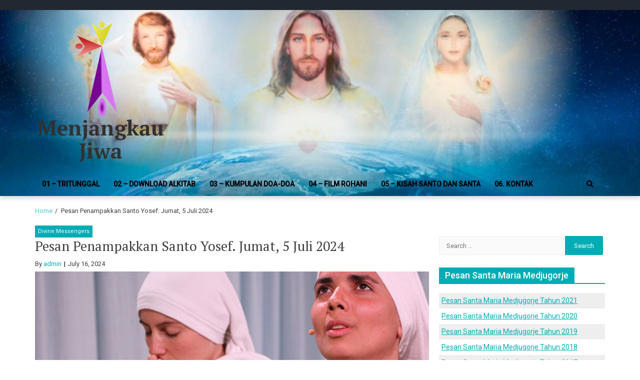

--- FILE ---
content_type: text/html; charset=UTF-8
request_url: https://sahabatbaik.com/?p=1919
body_size: 14050
content:
<!doctype html>
<html lang="en-US">
<head>
	<meta charset="UTF-8">
	<meta name="viewport" content="width=device-width, initial-scale=1">
	<link rel="profile" href="https://gmpg.org/xfn/11">

	<title>Pesan Penampakkan Santo Yosef. Jumat, 5 Juli 2024 &#8211; Menjangkau Jiwa</title>
<style>
#wpadminbar #wp-admin-bar-wsm_free_top_button .ab-icon:before {
	content: "\f239";
	color: #FF9800;
	top: 3px;
}
</style><meta name='robots' content='max-image-preview:large' />
<link rel='dns-prefetch' href='//fonts.googleapis.com' />
<link rel="alternate" type="application/rss+xml" title="Menjangkau Jiwa &raquo; Feed" href="https://sahabatbaik.com/?feed=rss2" />
<link rel="alternate" type="application/rss+xml" title="Menjangkau Jiwa &raquo; Comments Feed" href="https://sahabatbaik.com/?feed=comments-rss2" />
<link rel="alternate" type="application/rss+xml" title="Menjangkau Jiwa &raquo; Pesan Penampakkan Santo Yosef. Jumat, 5 Juli 2024 Comments Feed" href="https://sahabatbaik.com/?feed=rss2&#038;p=1919" />
<link rel="alternate" title="oEmbed (JSON)" type="application/json+oembed" href="https://sahabatbaik.com/index.php?rest_route=%2Foembed%2F1.0%2Fembed&#038;url=https%3A%2F%2Fsahabatbaik.com%2F%3Fp%3D1919" />
<link rel="alternate" title="oEmbed (XML)" type="text/xml+oembed" href="https://sahabatbaik.com/index.php?rest_route=%2Foembed%2F1.0%2Fembed&#038;url=https%3A%2F%2Fsahabatbaik.com%2F%3Fp%3D1919&#038;format=xml" />
<style id='wp-img-auto-sizes-contain-inline-css' type='text/css'>
img:is([sizes=auto i],[sizes^="auto," i]){contain-intrinsic-size:3000px 1500px}
/*# sourceURL=wp-img-auto-sizes-contain-inline-css */
</style>
<style id='wp-emoji-styles-inline-css' type='text/css'>

	img.wp-smiley, img.emoji {
		display: inline !important;
		border: none !important;
		box-shadow: none !important;
		height: 1em !important;
		width: 1em !important;
		margin: 0 0.07em !important;
		vertical-align: -0.1em !important;
		background: none !important;
		padding: 0 !important;
	}
/*# sourceURL=wp-emoji-styles-inline-css */
</style>
<style id='wp-block-library-inline-css' type='text/css'>
:root{--wp-block-synced-color:#7a00df;--wp-block-synced-color--rgb:122,0,223;--wp-bound-block-color:var(--wp-block-synced-color);--wp-editor-canvas-background:#ddd;--wp-admin-theme-color:#007cba;--wp-admin-theme-color--rgb:0,124,186;--wp-admin-theme-color-darker-10:#006ba1;--wp-admin-theme-color-darker-10--rgb:0,107,160.5;--wp-admin-theme-color-darker-20:#005a87;--wp-admin-theme-color-darker-20--rgb:0,90,135;--wp-admin-border-width-focus:2px}@media (min-resolution:192dpi){:root{--wp-admin-border-width-focus:1.5px}}.wp-element-button{cursor:pointer}:root .has-very-light-gray-background-color{background-color:#eee}:root .has-very-dark-gray-background-color{background-color:#313131}:root .has-very-light-gray-color{color:#eee}:root .has-very-dark-gray-color{color:#313131}:root .has-vivid-green-cyan-to-vivid-cyan-blue-gradient-background{background:linear-gradient(135deg,#00d084,#0693e3)}:root .has-purple-crush-gradient-background{background:linear-gradient(135deg,#34e2e4,#4721fb 50%,#ab1dfe)}:root .has-hazy-dawn-gradient-background{background:linear-gradient(135deg,#faaca8,#dad0ec)}:root .has-subdued-olive-gradient-background{background:linear-gradient(135deg,#fafae1,#67a671)}:root .has-atomic-cream-gradient-background{background:linear-gradient(135deg,#fdd79a,#004a59)}:root .has-nightshade-gradient-background{background:linear-gradient(135deg,#330968,#31cdcf)}:root .has-midnight-gradient-background{background:linear-gradient(135deg,#020381,#2874fc)}:root{--wp--preset--font-size--normal:16px;--wp--preset--font-size--huge:42px}.has-regular-font-size{font-size:1em}.has-larger-font-size{font-size:2.625em}.has-normal-font-size{font-size:var(--wp--preset--font-size--normal)}.has-huge-font-size{font-size:var(--wp--preset--font-size--huge)}.has-text-align-center{text-align:center}.has-text-align-left{text-align:left}.has-text-align-right{text-align:right}.has-fit-text{white-space:nowrap!important}#end-resizable-editor-section{display:none}.aligncenter{clear:both}.items-justified-left{justify-content:flex-start}.items-justified-center{justify-content:center}.items-justified-right{justify-content:flex-end}.items-justified-space-between{justify-content:space-between}.screen-reader-text{border:0;clip-path:inset(50%);height:1px;margin:-1px;overflow:hidden;padding:0;position:absolute;width:1px;word-wrap:normal!important}.screen-reader-text:focus{background-color:#ddd;clip-path:none;color:#444;display:block;font-size:1em;height:auto;left:5px;line-height:normal;padding:15px 23px 14px;text-decoration:none;top:5px;width:auto;z-index:100000}html :where(.has-border-color){border-style:solid}html :where([style*=border-top-color]){border-top-style:solid}html :where([style*=border-right-color]){border-right-style:solid}html :where([style*=border-bottom-color]){border-bottom-style:solid}html :where([style*=border-left-color]){border-left-style:solid}html :where([style*=border-width]){border-style:solid}html :where([style*=border-top-width]){border-top-style:solid}html :where([style*=border-right-width]){border-right-style:solid}html :where([style*=border-bottom-width]){border-bottom-style:solid}html :where([style*=border-left-width]){border-left-style:solid}html :where(img[class*=wp-image-]){height:auto;max-width:100%}:where(figure){margin:0 0 1em}html :where(.is-position-sticky){--wp-admin--admin-bar--position-offset:var(--wp-admin--admin-bar--height,0px)}@media screen and (max-width:600px){html :where(.is-position-sticky){--wp-admin--admin-bar--position-offset:0px}}

/*# sourceURL=wp-block-library-inline-css */
</style><style id='wp-block-paragraph-inline-css' type='text/css'>
.is-small-text{font-size:.875em}.is-regular-text{font-size:1em}.is-large-text{font-size:2.25em}.is-larger-text{font-size:3em}.has-drop-cap:not(:focus):first-letter{float:left;font-size:8.4em;font-style:normal;font-weight:100;line-height:.68;margin:.05em .1em 0 0;text-transform:uppercase}body.rtl .has-drop-cap:not(:focus):first-letter{float:none;margin-left:.1em}p.has-drop-cap.has-background{overflow:hidden}:root :where(p.has-background){padding:1.25em 2.375em}:where(p.has-text-color:not(.has-link-color)) a{color:inherit}p.has-text-align-left[style*="writing-mode:vertical-lr"],p.has-text-align-right[style*="writing-mode:vertical-rl"]{rotate:180deg}
/*# sourceURL=https://sahabatbaik.com/wp-includes/blocks/paragraph/style.min.css */
</style>
<style id='global-styles-inline-css' type='text/css'>
:root{--wp--preset--aspect-ratio--square: 1;--wp--preset--aspect-ratio--4-3: 4/3;--wp--preset--aspect-ratio--3-4: 3/4;--wp--preset--aspect-ratio--3-2: 3/2;--wp--preset--aspect-ratio--2-3: 2/3;--wp--preset--aspect-ratio--16-9: 16/9;--wp--preset--aspect-ratio--9-16: 9/16;--wp--preset--color--black: #000000;--wp--preset--color--cyan-bluish-gray: #abb8c3;--wp--preset--color--white: #ffffff;--wp--preset--color--pale-pink: #f78da7;--wp--preset--color--vivid-red: #cf2e2e;--wp--preset--color--luminous-vivid-orange: #ff6900;--wp--preset--color--luminous-vivid-amber: #fcb900;--wp--preset--color--light-green-cyan: #7bdcb5;--wp--preset--color--vivid-green-cyan: #00d084;--wp--preset--color--pale-cyan-blue: #8ed1fc;--wp--preset--color--vivid-cyan-blue: #0693e3;--wp--preset--color--vivid-purple: #9b51e0;--wp--preset--gradient--vivid-cyan-blue-to-vivid-purple: linear-gradient(135deg,rgb(6,147,227) 0%,rgb(155,81,224) 100%);--wp--preset--gradient--light-green-cyan-to-vivid-green-cyan: linear-gradient(135deg,rgb(122,220,180) 0%,rgb(0,208,130) 100%);--wp--preset--gradient--luminous-vivid-amber-to-luminous-vivid-orange: linear-gradient(135deg,rgb(252,185,0) 0%,rgb(255,105,0) 100%);--wp--preset--gradient--luminous-vivid-orange-to-vivid-red: linear-gradient(135deg,rgb(255,105,0) 0%,rgb(207,46,46) 100%);--wp--preset--gradient--very-light-gray-to-cyan-bluish-gray: linear-gradient(135deg,rgb(238,238,238) 0%,rgb(169,184,195) 100%);--wp--preset--gradient--cool-to-warm-spectrum: linear-gradient(135deg,rgb(74,234,220) 0%,rgb(151,120,209) 20%,rgb(207,42,186) 40%,rgb(238,44,130) 60%,rgb(251,105,98) 80%,rgb(254,248,76) 100%);--wp--preset--gradient--blush-light-purple: linear-gradient(135deg,rgb(255,206,236) 0%,rgb(152,150,240) 100%);--wp--preset--gradient--blush-bordeaux: linear-gradient(135deg,rgb(254,205,165) 0%,rgb(254,45,45) 50%,rgb(107,0,62) 100%);--wp--preset--gradient--luminous-dusk: linear-gradient(135deg,rgb(255,203,112) 0%,rgb(199,81,192) 50%,rgb(65,88,208) 100%);--wp--preset--gradient--pale-ocean: linear-gradient(135deg,rgb(255,245,203) 0%,rgb(182,227,212) 50%,rgb(51,167,181) 100%);--wp--preset--gradient--electric-grass: linear-gradient(135deg,rgb(202,248,128) 0%,rgb(113,206,126) 100%);--wp--preset--gradient--midnight: linear-gradient(135deg,rgb(2,3,129) 0%,rgb(40,116,252) 100%);--wp--preset--font-size--small: 13px;--wp--preset--font-size--medium: 20px;--wp--preset--font-size--large: 36px;--wp--preset--font-size--x-large: 42px;--wp--preset--spacing--20: 0.44rem;--wp--preset--spacing--30: 0.67rem;--wp--preset--spacing--40: 1rem;--wp--preset--spacing--50: 1.5rem;--wp--preset--spacing--60: 2.25rem;--wp--preset--spacing--70: 3.38rem;--wp--preset--spacing--80: 5.06rem;--wp--preset--shadow--natural: 6px 6px 9px rgba(0, 0, 0, 0.2);--wp--preset--shadow--deep: 12px 12px 50px rgba(0, 0, 0, 0.4);--wp--preset--shadow--sharp: 6px 6px 0px rgba(0, 0, 0, 0.2);--wp--preset--shadow--outlined: 6px 6px 0px -3px rgb(255, 255, 255), 6px 6px rgb(0, 0, 0);--wp--preset--shadow--crisp: 6px 6px 0px rgb(0, 0, 0);}:where(.is-layout-flex){gap: 0.5em;}:where(.is-layout-grid){gap: 0.5em;}body .is-layout-flex{display: flex;}.is-layout-flex{flex-wrap: wrap;align-items: center;}.is-layout-flex > :is(*, div){margin: 0;}body .is-layout-grid{display: grid;}.is-layout-grid > :is(*, div){margin: 0;}:where(.wp-block-columns.is-layout-flex){gap: 2em;}:where(.wp-block-columns.is-layout-grid){gap: 2em;}:where(.wp-block-post-template.is-layout-flex){gap: 1.25em;}:where(.wp-block-post-template.is-layout-grid){gap: 1.25em;}.has-black-color{color: var(--wp--preset--color--black) !important;}.has-cyan-bluish-gray-color{color: var(--wp--preset--color--cyan-bluish-gray) !important;}.has-white-color{color: var(--wp--preset--color--white) !important;}.has-pale-pink-color{color: var(--wp--preset--color--pale-pink) !important;}.has-vivid-red-color{color: var(--wp--preset--color--vivid-red) !important;}.has-luminous-vivid-orange-color{color: var(--wp--preset--color--luminous-vivid-orange) !important;}.has-luminous-vivid-amber-color{color: var(--wp--preset--color--luminous-vivid-amber) !important;}.has-light-green-cyan-color{color: var(--wp--preset--color--light-green-cyan) !important;}.has-vivid-green-cyan-color{color: var(--wp--preset--color--vivid-green-cyan) !important;}.has-pale-cyan-blue-color{color: var(--wp--preset--color--pale-cyan-blue) !important;}.has-vivid-cyan-blue-color{color: var(--wp--preset--color--vivid-cyan-blue) !important;}.has-vivid-purple-color{color: var(--wp--preset--color--vivid-purple) !important;}.has-black-background-color{background-color: var(--wp--preset--color--black) !important;}.has-cyan-bluish-gray-background-color{background-color: var(--wp--preset--color--cyan-bluish-gray) !important;}.has-white-background-color{background-color: var(--wp--preset--color--white) !important;}.has-pale-pink-background-color{background-color: var(--wp--preset--color--pale-pink) !important;}.has-vivid-red-background-color{background-color: var(--wp--preset--color--vivid-red) !important;}.has-luminous-vivid-orange-background-color{background-color: var(--wp--preset--color--luminous-vivid-orange) !important;}.has-luminous-vivid-amber-background-color{background-color: var(--wp--preset--color--luminous-vivid-amber) !important;}.has-light-green-cyan-background-color{background-color: var(--wp--preset--color--light-green-cyan) !important;}.has-vivid-green-cyan-background-color{background-color: var(--wp--preset--color--vivid-green-cyan) !important;}.has-pale-cyan-blue-background-color{background-color: var(--wp--preset--color--pale-cyan-blue) !important;}.has-vivid-cyan-blue-background-color{background-color: var(--wp--preset--color--vivid-cyan-blue) !important;}.has-vivid-purple-background-color{background-color: var(--wp--preset--color--vivid-purple) !important;}.has-black-border-color{border-color: var(--wp--preset--color--black) !important;}.has-cyan-bluish-gray-border-color{border-color: var(--wp--preset--color--cyan-bluish-gray) !important;}.has-white-border-color{border-color: var(--wp--preset--color--white) !important;}.has-pale-pink-border-color{border-color: var(--wp--preset--color--pale-pink) !important;}.has-vivid-red-border-color{border-color: var(--wp--preset--color--vivid-red) !important;}.has-luminous-vivid-orange-border-color{border-color: var(--wp--preset--color--luminous-vivid-orange) !important;}.has-luminous-vivid-amber-border-color{border-color: var(--wp--preset--color--luminous-vivid-amber) !important;}.has-light-green-cyan-border-color{border-color: var(--wp--preset--color--light-green-cyan) !important;}.has-vivid-green-cyan-border-color{border-color: var(--wp--preset--color--vivid-green-cyan) !important;}.has-pale-cyan-blue-border-color{border-color: var(--wp--preset--color--pale-cyan-blue) !important;}.has-vivid-cyan-blue-border-color{border-color: var(--wp--preset--color--vivid-cyan-blue) !important;}.has-vivid-purple-border-color{border-color: var(--wp--preset--color--vivid-purple) !important;}.has-vivid-cyan-blue-to-vivid-purple-gradient-background{background: var(--wp--preset--gradient--vivid-cyan-blue-to-vivid-purple) !important;}.has-light-green-cyan-to-vivid-green-cyan-gradient-background{background: var(--wp--preset--gradient--light-green-cyan-to-vivid-green-cyan) !important;}.has-luminous-vivid-amber-to-luminous-vivid-orange-gradient-background{background: var(--wp--preset--gradient--luminous-vivid-amber-to-luminous-vivid-orange) !important;}.has-luminous-vivid-orange-to-vivid-red-gradient-background{background: var(--wp--preset--gradient--luminous-vivid-orange-to-vivid-red) !important;}.has-very-light-gray-to-cyan-bluish-gray-gradient-background{background: var(--wp--preset--gradient--very-light-gray-to-cyan-bluish-gray) !important;}.has-cool-to-warm-spectrum-gradient-background{background: var(--wp--preset--gradient--cool-to-warm-spectrum) !important;}.has-blush-light-purple-gradient-background{background: var(--wp--preset--gradient--blush-light-purple) !important;}.has-blush-bordeaux-gradient-background{background: var(--wp--preset--gradient--blush-bordeaux) !important;}.has-luminous-dusk-gradient-background{background: var(--wp--preset--gradient--luminous-dusk) !important;}.has-pale-ocean-gradient-background{background: var(--wp--preset--gradient--pale-ocean) !important;}.has-electric-grass-gradient-background{background: var(--wp--preset--gradient--electric-grass) !important;}.has-midnight-gradient-background{background: var(--wp--preset--gradient--midnight) !important;}.has-small-font-size{font-size: var(--wp--preset--font-size--small) !important;}.has-medium-font-size{font-size: var(--wp--preset--font-size--medium) !important;}.has-large-font-size{font-size: var(--wp--preset--font-size--large) !important;}.has-x-large-font-size{font-size: var(--wp--preset--font-size--x-large) !important;}
/*# sourceURL=global-styles-inline-css */
</style>

<style id='classic-theme-styles-inline-css' type='text/css'>
/*! This file is auto-generated */
.wp-block-button__link{color:#fff;background-color:#32373c;border-radius:9999px;box-shadow:none;text-decoration:none;padding:calc(.667em + 2px) calc(1.333em + 2px);font-size:1.125em}.wp-block-file__button{background:#32373c;color:#fff;text-decoration:none}
/*# sourceURL=/wp-includes/css/classic-themes.min.css */
</style>
<link rel='stylesheet' id='wsm-style-css' href='https://sahabatbaik.com/wp-content/plugins/wp-stats-manager/css/style.css?ver=1.2' type='text/css' media='all' />
<link rel='stylesheet' id='font-awesome-v5-css' href='https://sahabatbaik.com/wp-content/themes/eximious-magazine/assets/lib/font-awesome-v5/css/all.css?ver=6.9' type='text/css' media='all' />
<link rel='stylesheet' id='bootstrap-css' href='https://sahabatbaik.com/wp-content/themes/eximious-magazine/assets/lib/bootstrap/css/bootstrap.min.css?ver=6.9' type='text/css' media='all' />
<link rel='stylesheet' id='animate-css' href='https://sahabatbaik.com/wp-content/themes/eximious-magazine/assets/lib/animate/animate.min.css?ver=6.9' type='text/css' media='all' />
<link rel='stylesheet' id='owl-carousel-css' href='https://sahabatbaik.com/wp-content/themes/eximious-magazine/assets/lib/owl/owl.carousel.min.css?ver=6.9' type='text/css' media='all' />
<link rel='stylesheet' id='owl-theme-css' href='https://sahabatbaik.com/wp-content/themes/eximious-magazine/assets/lib/owl/owl.theme.default.min.css?ver=6.9' type='text/css' media='all' />
<link rel='stylesheet' id='eximious-magazine-style-css' href='https://sahabatbaik.com/wp-content/themes/eximious-magazine/style.css?ver=6.9' type='text/css' media='all' />
<link rel='stylesheet' id='eximious-magazine-google-fonts-css' href='https://fonts.googleapis.com/css?family=Roboto:400,400i,500|PT%20Serif:400,700&#038;subset=latin,latin-ext' type='text/css' media='all' />
<script type="text/javascript" src="https://sahabatbaik.com/wp-includes/js/jquery/jquery.min.js?ver=3.7.1" id="jquery-core-js"></script>
<script type="text/javascript" src="https://sahabatbaik.com/wp-includes/js/jquery/jquery-migrate.min.js?ver=3.4.1" id="jquery-migrate-js"></script>
<link rel="https://api.w.org/" href="https://sahabatbaik.com/index.php?rest_route=/" /><link rel="alternate" title="JSON" type="application/json" href="https://sahabatbaik.com/index.php?rest_route=/wp/v2/posts/1919" /><link rel="EditURI" type="application/rsd+xml" title="RSD" href="https://sahabatbaik.com/xmlrpc.php?rsd" />
<meta name="generator" content="WordPress 6.9" />
<link rel="canonical" href="https://sahabatbaik.com/?p=1919" />
<link rel='shortlink' href='https://sahabatbaik.com/?p=1919' />
<meta name="generator" content="Site Kit by Google 1.103.0" />	   
    <!-- Wordpress Stats Manager -->
    <script type="text/javascript">
          var _wsm = _wsm || [];
           _wsm.push(['trackPageView']);
           _wsm.push(['enableLinkTracking']);
           _wsm.push(['enableHeartBeatTimer']);
          (function() {
            var u="https://sahabatbaik.com/wp-content/plugins/wp-stats-manager/";
            _wsm.push(['setUrlReferrer', ""]);
            _wsm.push(['setTrackerUrl',"https://sahabatbaik.com/?wmcAction=wmcTrack"]);
            _wsm.push(['setSiteId', "1"]);
            _wsm.push(['setPageId', "1919"]);
            _wsm.push(['setWpUserId', "0"]);           
            var d=document, g=d.createElement('script'), s=d.getElementsByTagName('script')[0];
            g.type='text/javascript'; g.async=true; g.defer=true; g.src=u+'js/wsm_new.js'; s.parentNode.insertBefore(g,s);
          })();
    </script>
    <!-- End Wordpress Stats Manager Code -->
      <link rel="pingback" href="https://sahabatbaik.com/xmlrpc.php"><meta name="google-site-verification" content="NCJ7MhEUZGQ5W88xTOeGHtjhPOiXp17ShUUCLF4Kv4Y"><link rel="icon" href="https://sahabatbaik.com/wp-content/uploads/2021/07/logo6-100x150.png" sizes="32x32" />
<link rel="icon" href="https://sahabatbaik.com/wp-content/uploads/2021/07/logo6.png" sizes="192x192" />
<link rel="apple-touch-icon" href="https://sahabatbaik.com/wp-content/uploads/2021/07/logo6.png" />
<meta name="msapplication-TileImage" content="https://sahabatbaik.com/wp-content/uploads/2021/07/logo6.png" />
<link rel='stylesheet' id='mediaelement-css' href='https://sahabatbaik.com/wp-includes/js/mediaelement/mediaelementplayer-legacy.min.css?ver=4.2.17' type='text/css' media='all' />
<link rel='stylesheet' id='wp-mediaelement-css' href='https://sahabatbaik.com/wp-includes/js/mediaelement/wp-mediaelement.min.css?ver=6.9' type='text/css' media='all' />
</head>

<body class="wp-singular post-template-default single single-post postid-1919 single-format-standard wp-custom-logo wp-embed-responsive wp-theme-eximious-magazine right-sidebar">



<div id="page" class="site">

    
	<header id="masthead" class="site-header" style="background-image: url(https://sahabatbaik.com/wp-content/uploads/2021/11/cropped-bg.jpg); ">

                <div class="saga-header">
            <a class="skip-link screen-reader-text" href="#site-navigation">Skip to navigation</a>
            <a class="skip-link screen-reader-text" href="#content">Skip to content</a>
            <div class="saga-topnav">
        <div class="container">

            
            
        </div>
    </div>

<div class="container site-brand-add">
    <div class="site-branding">
        <a href="https://sahabatbaik.com/" class="custom-logo-link" rel="home"><img width="100" height="192" src="https://sahabatbaik.com/wp-content/uploads/2021/07/cropped-logo4.png" class="custom-logo" alt="Menjangkau Jiwa" decoding="async" /></a>            <p class="site-title"><a href="https://sahabatbaik.com/" rel="home">Menjangkau Jiwa</a></p>
                </div>
            <div class="saga-ad-space">
                    </div>
        </div>

<div id="em-header-menu" class="em-header-menu-wrap">
    <div class="container">
        <div class="main-navigation">
            <nav id="site-navigation" class="main-navigation" role="navigation" aria-label="Primary Navigation">
                <span class="toggle-menu" aria-controls="primary-menu" aria-expanded="false">
                     <span class="screen-reader-text">
                        Primary Menu                     </span>
                     <i class="ham"></i>
                </span>
                <div id="primary-menu" class="menu"><ul>
<li class="page_item page-item-78"><a href="https://sahabatbaik.com/?page_id=78">01 &#8211; Tritunggal</a></li>
<li class="page_item page-item-2"><a href="https://sahabatbaik.com/?page_id=2">02 &#8211; Download Alkitab</a></li>
<li class="page_item page-item-80"><a href="https://sahabatbaik.com/?page_id=80">03 &#8211; Kumpulan Doa-Doa</a></li>
<li class="page_item page-item-224"><a href="https://sahabatbaik.com/?page_id=224">04 &#8211; Film Rohani</a></li>
<li class="page_item page-item-537"><a href="https://sahabatbaik.com/?page_id=537">05 &#8211; Kisah Santo Dan Santa</a></li>
<li class="page_item page-item-680"><a href="https://sahabatbaik.com/?page_id=680">06. Kontak</a></li>
</ul></div>
            </nav>
        </div>
        <div class="cart-search">
                    <div class="saga-search-wrap">
                <div class="search-overlay">
                    <a href="#" title="Search" class="search-icon">
                        <i class="fas fa-search"></i>
                    </a>
                    <div class="saga-search-form">
                        <form role="search" method="get" class="search-form" action="https://sahabatbaik.com/">
				<label>
					<span class="screen-reader-text">Search for:</span>
					<input type="search" class="search-field" placeholder="Search &hellip;" value="" name="s" />
				</label>
				<input type="submit" class="search-submit" value="Search" />
			</form>                    </div>
                </div>
            </div>
                    </div>
    </div>
</div>        </div>
        
	</header><!-- #masthead -->

    <div role="navigation" aria-label="Breadcrumbs" class="breadcrumb-trail breadcrumbs" itemprop="breadcrumb"><div class="container"><ul class="trail-items" itemscope itemtype="http://schema.org/BreadcrumbList"><meta name="numberOfItems" content="2" /><meta name="itemListOrder" content="Ascending" /><li itemprop="itemListElement" itemscope itemtype="http://schema.org/ListItem" class="trail-item trail-begin"><a href="https://sahabatbaik.com" rel="home" itemprop="item"><span itemprop="name">Home</span></a><meta itemprop="position" content="1" /></li><li itemprop="itemListElement" itemscope itemtype="http://schema.org/ListItem" class="trail-item trail-end"><span itemprop="item"><span itemprop="name">Pesan Penampakkan Santo Yosef. Jumat, 5 Juli 2024</span></span><meta itemprop="position" content="2" /></li></ul></div></div>
	<div id="content" class="site-content">
    <div class="container">
	<div id="primary" class="content-area">
		<main id="main" class="site-main">

		<article id="post-1919" class="post-1919 post type-post status-publish format-standard has-post-thumbnail hentry category-divine-messengers tag-divine-messengers">
            <div class="cat-info">
                            <a href="https://sahabatbaik.com/?cat=3" style="">
                    Divine Messengers                </a>
                        </div>
        <header class="entry-header">
    <h1 class="entry-title">Pesan Penampakkan Santo Yosef. Jumat, 5 Juli 2024</h1>        <div class="entry-meta">
            <span class="byline"> By <span class="author vcard"><a class="url fn n" href="https://sahabatbaik.com/?author=1">admin</a></span></span>        <span class="posted-on">
            <time class="entry-date published" datetime="2024-07-16T04:39:18+07:00">July 16, 2024</time><time class="updated" datetime="2024-07-16T04:39:22+07:00">July 16, 2024</time>        </span>
                </div><!-- .entry-meta -->
    </header><!-- .entry-header -->

<div class="post-thumbnail">
    <img width="1280" height="720" src="https://sahabatbaik.com/wp-content/uploads/2023/08/STYOSEF5.jpg" class="attachment-full size-full wp-post-image" alt="Pesan Penampakkan Santo Yosef. Jumat, 5 Juli 2024" decoding="async" fetchpriority="high" srcset="https://sahabatbaik.com/wp-content/uploads/2023/08/STYOSEF5.jpg 1280w, https://sahabatbaik.com/wp-content/uploads/2023/08/STYOSEF5-300x169.jpg 300w, https://sahabatbaik.com/wp-content/uploads/2023/08/STYOSEF5-1024x576.jpg 1024w, https://sahabatbaik.com/wp-content/uploads/2023/08/STYOSEF5-768x432.jpg 768w, https://sahabatbaik.com/wp-content/uploads/2023/08/STYOSEF5-800x450.jpg 800w" sizes="(max-width: 1280px) 100vw, 1280px" /></div><!-- .post-thumbnail -->

<div class="entry-content">
    
<p></p>



<p>PESAN MINGGUAN SAINT JOSEPH DIKIRIMKAN DI MARIAN CENTER OF AURORA, PAYSANDU, URUGUAY, KEPADA SUster VISIONER LUCÍA DE JESÚS</p>



<p>Jangan biarkan hatimu takut akan kehampaan, kesepian, atau ujian apa pun saat ini.</p>



<p>Jangan biarkan hatimu takut akan berlalunya hari-hari, penyucian manusia, kelahiran planet atau kekacauan alam.</p>



<p>Janganlah hatimu takut akan akibat-akibat dari keputusan-keputusan bangsa-bangsa, ketidakpedulian umat manusia, dan ketidakpedulian hati. Sebaliknya, Nak, jadikanlah semua ini alasan dan kekuatan pendorong transformasi terus-menerus Anda, urgensi yang harus Anda ambil untuk mengambil langkah menuju Tuhan.</p>



<p>Jangan biarkan situasi planet ini menjadi alasan Anda untuk merasa takut, putus asa atau putus asa. Sebaliknya, biarlah itu menjadi kekuatan pendorong yang mendorong Anda setiap hari untuk memberikan lebih banyak dari diri Anda, dari dalam ke luar, dan untuk benar-benar menghayati prinsip-prinsip spiritual yang memandu hidup Anda dan membimbing langkah Anda hingga saat ini, dan yang kini harus dikobarkan dan dikobarkan. lanjutkan wahyu mereka sehingga kesadaran Anda dapat menjadi ujung tombak kenaikan, membuka jalan bagi kesadaran manusia untuk evolusi yang lebih tinggi.</p>



<p>Salib, yang penuh dengan rasa sakit, kekosongan, ketidakpedulian, penghinaan, penderitaan, kesedihan, penyangkalan, pengkhianatan, dan jurang spiritual yang dalam, mengungkapkan kepada umat manusia rasa cinta yang belum pernah dialami sebelumnya, bahkan oleh Sang Pencipta sendiri, kecuali melalui Putra-Nya.</p>



<p>Akhir zaman, transisi antara manusia lama dan manusia baru, nafsu planet, penuh dengan kekacauan, ketidaktahuan, kedengkian, kegelapan, penderitaan, gurun pasir, kebingungan batin, konflik dan peperangan, akan mengungkapkan kepada makhluk rasa transendensi. tentang kesengsaraan manusia yang belum pernah dialami seluruh ciptaan; ia akan mengungkapkan tingkat pengampunan, belas kasihan, dan cinta yang akan menghidupkan Hukum baru, yang namanya diambil dalam Kesadaran Ilahi, karena hukum itu tidak pernah diucapkan atau dijalani oleh makhluk.</p>



<p>Ketika musuh menaburkan ketakutan di dalam Hati Kristus, Dia menanggapinya dengan diam dan bersatu dengan Tuhan. Dan semakin dalam penderitaan-Nya, semakin dalam pula persatuan-Nya dengan Bapa dan dengan diri-Nya sendiri, dengan Tujuan keberadaan-Nya, alasan hidup-Nya. Dan pada setiap langkah dengan Salib, Yesus mengungkapkan kepada diri-Nya Siapa Dia sebenarnya, Kristus dilahirkan di dalam Dia dan menunjukkan, pertama kepada Allah, dan kemudian kepada diri-Nya sendiri, makna penyerahan diri-Nya.</p>



<p>Oleh karena itu, Nak, jangan takut dan jangan biarkan musuh menabur dan menuai ketakutan di hatimu dalam menghadapi situasi planet ini. Musuh akan menabur ketakutan, kebencian, dan peperangan, dan tanggapan dalam diri Anda, yang lahir dari keheningan dan doa, haruslah merupakan ekspresi dari apa Anda dilahirkan, ekspresi dari tujuan hidup Anda, persatuan yang semakin dalam dengan Anda. Ya Tuhan, agar kamu dapat menemukan dan menjadi dirimu yang sebenarnya sejak dilahirkan.</p>



<p>Aku tidak akan memberimu jawabannya, Aku tidak akan memberitahumu siapa dirimu seharusnya, tapi ingatlah selalu Sabdaku dan berusahalah untuk menjawab misteri ini bagi hatimu sendiri.</p>



<p>Pergi mencari siapa dirimu.</p>



<p>Kamu mendapat berkatku untuk hal ini.</p>



<p>Ayah dan temanmu,</p>



<p>Santo Yusuf yang Paling Suci</p>
</div><!-- .entry-content -->

<footer class="entry-footer">
                        <span class="tags-links">
                    Tags                    <a href="https://sahabatbaik.com/?tag=divine-messengers" rel="tag">Divine Messengers</a>                </span>
                    </footer><!-- .entry-footer --></article><!-- #post-1919 -->
	<nav class="navigation post-navigation" aria-label="Posts">
		<h2 class="screen-reader-text">Post navigation</h2>
		<div class="nav-links"><div class="nav-previous"><a href="https://sahabatbaik.com/?p=1917" rel="prev">Pesan Penampakkan Tuhan Yesus. Jumat, 5 Juli 2024</a></div><div class="nav-next"><a href="https://sahabatbaik.com/?p=1921" rel="next">Pesan Penampakkan Bunda Maria. Sabtu, 6 Juli 2024</a></div></div>
	</nav>
<div id="comments" class="comments-area">

		<div id="respond" class="comment-respond">
		<h3 id="reply-title" class="comment-reply-title">Leave a Reply <small><a rel="nofollow" id="cancel-comment-reply-link" href="/?p=1919#respond" style="display:none;">Cancel reply</a></small></h3><form action="https://sahabatbaik.com/wp-comments-post.php" method="post" id="commentform" class="comment-form"><p class="comment-notes"><span id="email-notes">Your email address will not be published.</span> <span class="required-field-message">Required fields are marked <span class="required">*</span></span></p><p class="comment-form-comment"><label for="comment">Comment <span class="required">*</span></label> <textarea id="comment" name="comment" cols="45" rows="8" maxlength="65525" required></textarea></p><p class="comment-form-author"><label for="author">Name <span class="required">*</span></label> <input id="author" name="author" type="text" value="" size="30" maxlength="245" autocomplete="name" required /></p>
<p class="comment-form-email"><label for="email">Email <span class="required">*</span></label> <input id="email" name="email" type="email" value="" size="30" maxlength="100" aria-describedby="email-notes" autocomplete="email" required /></p>
<p class="comment-form-url"><label for="url">Website</label> <input id="url" name="url" type="url" value="" size="30" maxlength="200" autocomplete="url" /></p>
<p class="comment-form-cookies-consent"><input id="wp-comment-cookies-consent" name="wp-comment-cookies-consent" type="checkbox" value="yes" /> <label for="wp-comment-cookies-consent">Save my name, email, and website in this browser for the next time I comment.</label></p>
<p class="form-submit"><input name="submit" type="submit" id="submit" class="submit" value="Post Comment" /> <input type='hidden' name='comment_post_ID' value='1919' id='comment_post_ID' />
<input type='hidden' name='comment_parent' id='comment_parent' value='0' />
</p></form>	</div><!-- #respond -->
	
</div><!-- #comments -->
		</main><!-- #main -->
	</div><!-- #primary -->

	
<div id="secondary" class="sidebar-area">
    <div class="theiaStickySidebar">
        <aside class="widget-area">
            <div id="search-2" class="widget widget_search"><form role="search" method="get" class="search-form" action="https://sahabatbaik.com/">
				<label>
					<span class="screen-reader-text">Search for:</span>
					<input type="search" class="search-field" placeholder="Search &hellip;" value="" name="s" />
				</label>
				<input type="submit" class="search-submit" value="Search" />
			</form></div><div id="custom_html-4" class="widget_text widget widget_custom_html"><span class="widget-title"><span>Pesan Santa Maria Medjugorje</span></span><div class="textwidget custom-html-widget"><!DOCTYPE html>
<html>
<head>
<style>
table {
  width:100%;
}
table, th, td {
  border: 0px solid black;
  border-collapse: collapse;
}
th, td {
  padding: 5px;
  text-align: left;
}
#t01 tr:nth-child(even) {
  background-color: #fff;
}
#t01 tr:nth-child(odd) {
 background-color: #eee;
}
#t01 th {
  background-color: black;
  color: white;
}
</style>
</head>
<body>


<table id="t01">

  <tr>
    <td><a href="../download/PesanSantaMariaMedjugorje2021.pdf" target="_blank">Pesan Santa Maria Medjugorje Tahun 2021</a></td>
  </tr>
<tr>
    <td><a href="../download/PesanSantaMariaMedjugorje2020.pdf" target="_blank">Pesan Santa Maria Medjugorje Tahun 2020</a></td>
  </tr>
<tr>
    <td><a href="../download/PesanSantaMariaMedjugorje2019.pdf" target="_blank">Pesan Santa Maria Medjugorje Tahun 2019</a></td>
  </tr>
<tr>
    <td><a href="../download/PesanSantaMariaMedjugorje2018.pdf" target="_blank">Pesan Santa Maria Medjugorje Tahun 2018</a></td>
  </tr>
<tr>
    <td><a href="../download/PesanSantaMariaMedjugorje2017.pdf" target="_blank">Pesan Santa Maria Medjugorje Tahun 2017</a></td>
  </tr>
<tr>
    <td><a href="../download/PesanSantaMariaMedjugorje2016.pdf" target="_blank">Pesan Santa Maria Medjugorje Tahun 2016</a></td>
  </tr>
<tr>
    <td><a href="../download/PesanSantaMariaMedjugorje2015.pdf" target="_blank">Pesan Santa Maria Medjugorje Tahun 2015</a></td>
  </tr>
<tr>
    <td><a href="../download/PesanSantaMariaMedjugorje2014.pdf" target="_blank">Pesan Santa Maria Medjugorje Tahun 2014</a></td>
  </tr>
<tr>
    <td><a href="../download/PesanSantaMariaMedjugorje2013.pdf" target="_blank">Pesan Santa Maria Medjugorje Tahun 2013</a></td>
  </tr>
<tr>
    <td><a href="../download/PesanSantaMariaMedjugorje2012.pdf" target="_blank">Pesan Santa Maria Medjugorje Tahun 2012</a></td>
  </tr>
<tr>
    <td><a href="../download/PesanSantaMariaMedjugorje2011.pdf" target="_blank">Pesan Santa Maria Medjugorje Tahun 2011</a></td>
  </tr>
<tr>
    <td><a href="../download/PesanSantaMariaMedjugorje2010.pdf" target="_blank">Pesan Santa Maria Medjugorje Tahun 2010</a></td>
  </tr>
<tr>
    <td><a href="../download/PesanSantaMariaMedjugorje2009.pdf" target="_blank">Pesan Santa Maria Medjugorje Tahun 2009</a></td>
  </tr>
<tr>
    <td><a href="../download/PesanSantaMariaMedjugorje2008.pdf" target="_blank">Pesan Santa Maria Medjugorje Tahun 2008</a></td>
  </tr>
<tr>
    <td><a href="../download/PesanSantaMariaMedjugorje2007.pdf" target="_blank">Pesan Santa Maria Medjugorje Tahun 2007</a></td>
  </tr>
<tr>
    <td><a href="../download/PesanSantaMariaMedjugorje2006.pdf" target="_blank">Pesan Santa Maria Medjugorje Tahun 2006</a></td>
  </tr>
<tr>
    <td><a href="../download/PesanSantaMariaMedjugorje2005.pdf" target="_blank">Pesan Santa Maria Medjugorje Tahun 2005</a></td>
  </tr>
<tr>
    <td><a href="../download/PesanSantaMariaMedjugorje2004.pdf" target="_blank">Pesan Santa Maria Medjugorje Tahun 2004</a></td>
  </tr>
<tr>
    <td><a href="../download/PesanSantaMariaMedjugorje2003.pdf" target="_blank">Pesan Santa Maria Medjugorje Tahun 2003</a></td>
  </tr>
<tr>
    <td><a href="../download/PesanSantaMariaMedjugorje2002.pdf" target="_blank">Pesan Santa Maria Medjugorje Tahun 2002</a></td>
  </tr>
<tr>
    <td><a href="../download/PesanSantaMariaMedjugorje2001.pdf" target="_blank">Pesan Santa Maria Medjugorje Tahun 2001</a></td>
  </tr>
<tr>
    <td><a href="../download/PesanSantaMariaMedjugorje2000.pdf" target="_blank">Pesan Santa Maria Medjugorje Tahun 2000</a></td>
  </tr>
<tr>
    <td><a href="../download/PesanSantaMariaMedjugorje1999.pdf" target="_blank">Pesan Santa Maria Medjugorje Tahun 1999</a></td>
  </tr>
<tr>
    <td><a href="../download/PesanSantaMariaMedjugorje1998.pdf" target="_blank">Pesan Santa Maria Medjugorje Tahun 1998</a></td>
  </tr>
<tr>
    <td><a href="../download/PesanSantaMariaMedjugorje1997.pdf" target="_blank">Pesan Santa Maria Medjugorje Tahun 1997</a></td>
  </tr>
<tr>
    <td><a href="../download/PesanSantaMariaMedjugorje1996.pdf" target="_blank">Pesan Santa Maria Medjugorje Tahun 1996</a></td>
  </tr>
 
	
</table>

</body>
</html>
</div></div><div id="custom_html-16" class="widget_text widget widget_custom_html"><span class="widget-title"><span>Kesaksian Catalina Rivas E-book PDF</span></span><div class="textwidget custom-html-widget"><!DOCTYPE html>
<html>
<head>
<style>
table {
  width:100%;
}
table, th, td {
  border: 0px solid black;
  border-collapse: collapse;
}
th, td {
  padding: 5px;
  text-align: left;
}
#t01 tr:nth-child(even) {
  background-color: #fff;
}
#t01 tr:nth-child(odd) {
 background-color: #eee;
}
#t01 th {
  background-color: black;
  color: white;
}
</style>
</head>
<body>


<table id="t01">
  <tr>
		<td><a href="../download/catalinarivas.pdf" target="_blank">Kesaksian Catalina Rivas Full</a></td>
  </tr>
  <tr>
    <td><a href="../download/misakudus.pdf" target="_blank">Misa Kudus</a></td>
  </tr>
  <tr>
    <td><a href="../download/pasio.pdf" target="_blank">Pasio</a></td>
  </tr>
	<tr>
    <td><a href="../download/jalansalib.pdf" target="_blank">Jalan Salib</a></td>
  </tr>
	<tr>
    <td><a href="../download/penyelenggaraanilahi.pdf" target="_blank">Penyelenggaraan Ilahi</a></td>
  </tr>
	<tr>
    <td><a href="../download/pintusurga.pdf" target="_blank">Pintu Surga</a></td>
  </tr>
	<tr>
    <td><a href="../download/darisinaikekalvari.pdf" target="_blank">Dari Sinai ke Kalvari</a></td>
  </tr>
</table>

</body>
</html>
</div></div><div id="custom_html-10" class="widget_text widget widget_custom_html"><span class="widget-title"><span>Hidup Sejati Dalam Allah .zip</span></span><div class="textwidget custom-html-widget"><!DOCTYPE html>
<html>
<head>
<style>
table {
  width:100%;
}
table, th, td {
  border: 0px solid black;
  border-collapse: collapse;
}
th, td {
  padding: 5px;
  text-align: left;
}
#t01 tr:nth-child(even) {
  background-color: #fff;
}
#t01 tr:nth-child(odd) {
 background-color: #eee;
}
#t01 th {
  background-color: black;
  color: white;
}
</style>
</head>
<body>


<table id="t01">
  <tr>
		<td><a href="../download/Jilid1.zip" target="_blank">Hidup Sejati Dalam Allah Jilid I</a></td>
  </tr>
  <tr>
    <td><a href="../download/Jilid2.zip" target="_blank">Hidup Sejati Dalam Allah Jilid II</a></td>
  </tr>
  <tr>
    <td><a href="../download/Jilid3.zip" target="_blank">Hidup Sejati Dalam Allah Jilid III</a></td>
  </tr>
	<tr>
    <td><a href="../download/Jilid4.zip" target="_blank">Hidup Sejati Dalam Allah Jilid IV</a></td>
  </tr>
	<tr>
    <td><a href="../download/Jilid5.zip" target="_blank">Hidup Sejati Dalam Allah Jilid V</a></td>
  </tr>
	<tr>
    <td><a href="../download/Jilid6.zip" target="_blank">Hidup Sejati Dalam Allah Jilid VI</a></td>
  </tr>
	<tr>
    <td><a href="../download/Jilid7.zip" target="_blank">Hidup Sejati Dalam Allah Jilid VII</a></td>
  </tr>
	<tr>
    <td><a href="../download/Jilid8.zip" target="_blank">Hidup Sejati Dalam Allah Jilid VIII</a></td>
  </tr>
	
</table>

</body>
</html>
</div></div><div id="custom_html-13" class="widget_text widget widget_custom_html"><span class="widget-title"><span>Visionaris dan Pesan Tuhan PDF</span></span><div class="textwidget custom-html-widget"><!DOCTYPE html>
<html>
<head>
<style>
table {
  width:100%;
}
table, th, td {
  border: 0px solid black;
  border-collapse: collapse;
}
th, td {
  padding: 5px;
  text-align: left;
}
#t01 tr:nth-child(even) {
  background-color: #fff;
}
#t01 tr:nth-child(odd) {
 background-color: #eee;
}
#t01 th {
  background-color: black;
  color: white;
}
</style>
</head>
<body>


<table id="t01">

	<tr>
      <td><a href="../download/AnnaKatharinaEmmerick.pdf" target="_blank">Anna Katharina Emmerick Jerman</a></td>
  </tr>
	
	<tr>
      <td><a href="../download/padrepio.pdf" target="_blank">Padre Pio Italia</a></td>
  </tr>
	
		<tr>
      <td><a href="../download/gemagalgani.pdf" target="_blank">Gema Galgani Italia</a></td>
  </tr>
	
	 <tr>
      <td><a href="../download/theresianeuman.pdf" target="_blank">Theresia Neumann Jerman</a></td>
  </tr>
	
	 <tr>
      <td><a href="../download/MariaValtorta.pdf" target="_blank">Maria Valtorta Italian</a></td>
  </tr>
	<tr>
      <td><a href="../download/MariamBaouardy.pdf" target="_blank">Mariam Baouardy Palestina</a></td>
  </tr>	
  <tr>
      <td><a href="../download/kesaksiandwi.pdf" target="_blank">Kesaksian Dwi Yogayakarta</a></td>
  </tr>
 
</table>

</body>
</html>
</div></div><div id="custom_html-14" class="widget_text widget widget_custom_html"><span class="widget-title"><span>Kitab Kebenaran PDF</span></span><div class="textwidget custom-html-widget"><!DOCTYPE html>
<html>
<head>
<style>
table {
  width:100%;
}
table, th, td {
  border: 0px solid black;
  border-collapse: collapse;
}
th, td {
  padding: 5px;
  text-align: left;
}
#t01 tr:nth-child(even) {
  background-color: #fff;
}
#t01 tr:nth-child(odd) {
 background-color: #eee;
}
#t01 th {
  background-color: black;
  color: white;
}
</style>
</head>
<body>


<table id="t01">
	  <tr>
      <td><a href="../download/seal-indonesian.jpg" target="_blank">Meterai dari Allah Yang Hidup</a></td>
  </tr>
	<tr>
      <td><a href="../download/DOA-DOA%20PERJUANGAN%20UNTUK%20PERSIAPAN%20KEDATANGAN%20YESUS%20YANG%20KEDUA.pdf" target="_blank">Doa Perjuangan</a></td>
  </tr>
  <tr>
      <td><a href="../download/PesanTuhanYesus2013.pdf" target="_blank">Pesan Tuhan 2013</a></td>
  </tr>
  <tr>
      <td><a href="../download/PesanTuhanYesus2014.pdf" target="_blank">Pesan Tuhan 2014</a></td>
  </tr>

 
</table>

</body>
</html>
</div></div>        </aside>
    </div>
</div></div>

	</div><!-- #content -->

    
	<footer id="colophon" class="site-footer" role="contentinfo">
                    <div class="saga-footer">
                <div class="footer-widgets row-1 column-4">
            <div class="container">
                                <div class="footer-common-widget footer-widget-1">
                        <div id="media_video-9" class="widget widget_media_video"><div style="width:100%;" class="wp-video"><video class="wp-video-shortcode" id="video-1919-1" preload="metadata" controls="controls"><source type="video/youtube" src="https://www.youtube.com/watch?v=HsD1vXvx2z8&#038;_=1" /><a href="https://www.youtube.com/watch?v=HsD1vXvx2z8">https://www.youtube.com/watch?v=HsD1vXvx2z8</a></video></div></div><div id="media_video-6" class="widget widget_media_video"><div style="width:100%;" class="wp-video"><video class="wp-video-shortcode" id="video-1919-2" preload="metadata" controls="controls"><source type="video/youtube" src="https://www.youtube.com/watch?v=HV7myXVerZk&#038;_=2" /><a href="https://www.youtube.com/watch?v=HV7myXVerZk">https://www.youtube.com/watch?v=HV7myXVerZk</a></video></div></div>                    </div>
                                        <div class="footer-common-widget footer-widget-2">
                        <div id="media_video-8" class="widget widget_media_video"><div style="width:100%;" class="wp-video"><video class="wp-video-shortcode" id="video-1919-3" preload="metadata" controls="controls"><source type="video/youtube" src="https://youtu.be/o52su2xHgV0?_=3" /><a href="https://youtu.be/o52su2xHgV0">https://youtu.be/o52su2xHgV0</a></video></div></div><div id="media_video-10" class="widget widget_media_video"><div style="width:100%;" class="wp-video"><video class="wp-video-shortcode" id="video-1919-4" preload="metadata" controls="controls"><source type="video/youtube" src="https://www.youtube.com/watch?v=E2eveiblP00&#038;_=4" /><a href="https://www.youtube.com/watch?v=E2eveiblP00">https://www.youtube.com/watch?v=E2eveiblP00</a></video></div></div>                    </div>
                                        <div class="footer-common-widget footer-widget-3">
                        <div id="media_video-7" class="widget widget_media_video"><div style="width:100%;" class="wp-video"><video class="wp-video-shortcode" id="video-1919-5" preload="metadata" controls="controls"><source type="video/youtube" src="https://youtu.be/-Ay7PVt9yJ0?_=5" /><a href="https://youtu.be/-Ay7PVt9yJ0">https://youtu.be/-Ay7PVt9yJ0</a></video></div></div><div id="media_video-11" class="widget widget_media_video"><div style="width:100%;" class="wp-video"><video class="wp-video-shortcode" id="video-1919-6" preload="metadata" controls="controls"><source type="video/youtube" src="https://www.youtube.com/watch?v=xYiaJ1rd6LY&#038;_=6" /><a href="https://www.youtube.com/watch?v=xYiaJ1rd6LY">https://www.youtube.com/watch?v=xYiaJ1rd6LY</a></video></div></div>                    </div>
                                        <div class="footer-common-widget footer-widget-4">
                        <div id="media_image-5" class="widget widget_media_image"><a href="https://cahayakasih.tv"><img width="300" height="78" src="https://sahabatbaik.com/wp-content/uploads/2023/03/livetv-300x78.png" class="image wp-image-1118  attachment-medium size-medium" alt="" style="max-width: 100%; height: auto;" decoding="async" loading="lazy" srcset="https://sahabatbaik.com/wp-content/uploads/2023/03/livetv-300x78.png 300w, https://sahabatbaik.com/wp-content/uploads/2023/03/livetv-1024x265.png 1024w, https://sahabatbaik.com/wp-content/uploads/2023/03/livetv-768x199.png 768w, https://sahabatbaik.com/wp-content/uploads/2023/03/livetv.png 1419w" sizes="auto, (max-width: 300px) 100vw, 300px" /></a></div><div id="media_image-4" class="widget widget_media_image"><a href="http://103.28.149.117:8014/stream" target="_blank"><img width="280" height="84" src="https://sahabatbaik.com/wp-content/uploads/2023/03/radio-2.jpg" class="image wp-image-1117  attachment-full size-full" alt="" style="max-width: 100%; height: auto;" decoding="async" loading="lazy" /></a></div><div id="media_image-7" class="widget widget_media_image"><a href="https://www.mensajerosdivinos.org/en?p=1"><img width="300" height="73" src="https://sahabatbaik.com/wp-content/uploads/2023/03/2-300x73.jpg" class="image wp-image-1114  attachment-medium size-medium" alt="" style="max-width: 100%; height: auto;" decoding="async" loading="lazy" srcset="https://sahabatbaik.com/wp-content/uploads/2023/03/2-300x73.jpg 300w, https://sahabatbaik.com/wp-content/uploads/2023/03/2.jpg 500w" sizes="auto, (max-width: 300px) 100vw, 300px" /></a></div>                    </div>
                                </div>
        </div><!-- .footer-widgets.row-1 -->
        
<div class="saga-sub-footer clearfix">
    <div class="container">
        <div class="site-copyright col-md-6 col-md-pull-6">
        <span>
            Copyright &copy; All rights reserved.        </span>
        Theme: <a href="https://unfoldwp.com/products/eximious-magazine" target = "_blank" rel="designer">Eximious Magazine</a> by <a href="https://unfoldwp.com/" target = "_blank" rel="designer">Unfoldwp</a>    </div>
    </div>
</div>        </div>
        	</footer>

    
</div><!-- #page -->
<a id="scroll-up" class="primary-bg"><i class="fas fa-angle-double-up"></i></a>
<script type="text/javascript">
        jQuery(function(){
        var arrLiveStats=[];
        var WSM_PREFIX="wsm";
		
        jQuery(".if-js-closed").removeClass("if-js-closed").addClass("closed");
                var wsmFnSiteLiveStats=function(){
                           jQuery.ajax({
                               type: "POST",
                               url: wsm_ajaxObject.ajax_url,
                               data: { action: 'liveSiteStats', requests: JSON.stringify(arrLiveStats), r: Math.random() }
                           }).done(function( strResponse ) {
                                if(strResponse!="No"){
                                    arrResponse=JSON.parse(strResponse);
                                    jQuery.each(arrResponse, function(key,value){
                                    
                                        $element= document.getElementById(key);
                                        oldValue=parseInt($element.getAttribute("data-value").replace(/,/g, ""));
                                        diff=parseInt(value.replace(/,/g, ""))-oldValue;
                                        $class="";
                                        
                                        if(diff>=0){
                                            diff="+"+diff;
                                        }else{
                                            $class="wmcRedBack";
                                        }

                                        $element.setAttribute("data-value",value);
                                        $element.innerHTML=diff;
                                        jQuery("#"+key).addClass($class).show().siblings(".wsmH2Number").text(value);
                                        
                                        if(key=="SiteUserOnline")
                                        {
                                            var onlineUserCnt = arrResponse.wsmSiteUserOnline;
                                            if(jQuery("#wsmSiteUserOnline").length)
                                            {
                                                jQuery("#wsmSiteUserOnline").attr("data-value",onlineUserCnt);   jQuery("#wsmSiteUserOnline").next(".wsmH2Number").html("<a target=\"_blank\" href=\"?page=wsm_traffic&subPage=UsersOnline&subTab=summary\">"+onlineUserCnt+"</a>");
                                            }
                                        }
                                    });
                                    setTimeout(function() {
                                        jQuery.each(arrResponse, function(key,value){
                                            jQuery("#"+key).removeClass("wmcRedBack").hide();
                                        });
                                    }, 1500);
                                }
                           });
                       }
                       if(arrLiveStats.length>0){
                          setInterval(wsmFnSiteLiveStats, 10000);
                       }});
        </script><script type="text/javascript" src="https://sahabatbaik.com/wp-content/themes/eximious-magazine/assets/lib/bootstrap/js/bootstrap.min.js?ver=6.9" id="bootstrap-js"></script>
<script type="text/javascript" src="https://sahabatbaik.com/wp-content/themes/eximious-magazine/assets/lib/owl/owl.carousel.min.js?ver=6.9" id="owl-carousel-js"></script>
<script type="text/javascript" src="https://sahabatbaik.com/wp-content/themes/eximious-magazine/assets/lib/marquee/jquery.marquee.min.js?ver=6.9" id="marquee-js"></script>
<script type="text/javascript" src="https://sahabatbaik.com/wp-content/themes/eximious-magazine/assets/lib/jquery-match-height/jquery.matchHeight-min.js?ver=6.9" id="matchheight-js"></script>
<script type="text/javascript" src="https://sahabatbaik.com/wp-content/themes/eximious-magazine/assets/lib/theia-sticky-sidebar/theia-sticky-sidebar.min.js?ver=6.9" id="sticky-sidebar-js"></script>
<script type="text/javascript" src="https://sahabatbaik.com/wp-content/themes/eximious-magazine/assets/saga/js/skip-link-focus-fix.js?ver=6.9" id="eximious-magazine-skip-link-focus-fix-js"></script>
<script type="text/javascript" id="eximious-magazine-script-js-extra">
/* <![CDATA[ */
var eximiousMagazine = {"stickySidebar":"whole"};
//# sourceURL=eximious-magazine-script-js-extra
/* ]]> */
</script>
<script type="text/javascript" src="https://sahabatbaik.com/wp-content/themes/eximious-magazine/assets/saga/js/script.min.js?ver=6.9" id="eximious-magazine-script-js"></script>
<script type="text/javascript" src="https://sahabatbaik.com/wp-includes/js/comment-reply.min.js?ver=6.9" id="comment-reply-js" async="async" data-wp-strategy="async" fetchpriority="low"></script>
<script type="text/javascript" id="mediaelement-core-js-before">
/* <![CDATA[ */
var mejsL10n = {"language":"en","strings":{"mejs.download-file":"Download File","mejs.install-flash":"You are using a browser that does not have Flash player enabled or installed. Please turn on your Flash player plugin or download the latest version from https://get.adobe.com/flashplayer/","mejs.fullscreen":"Fullscreen","mejs.play":"Play","mejs.pause":"Pause","mejs.time-slider":"Time Slider","mejs.time-help-text":"Use Left/Right Arrow keys to advance one second, Up/Down arrows to advance ten seconds.","mejs.live-broadcast":"Live Broadcast","mejs.volume-help-text":"Use Up/Down Arrow keys to increase or decrease volume.","mejs.unmute":"Unmute","mejs.mute":"Mute","mejs.volume-slider":"Volume Slider","mejs.video-player":"Video Player","mejs.audio-player":"Audio Player","mejs.captions-subtitles":"Captions/Subtitles","mejs.captions-chapters":"Chapters","mejs.none":"None","mejs.afrikaans":"Afrikaans","mejs.albanian":"Albanian","mejs.arabic":"Arabic","mejs.belarusian":"Belarusian","mejs.bulgarian":"Bulgarian","mejs.catalan":"Catalan","mejs.chinese":"Chinese","mejs.chinese-simplified":"Chinese (Simplified)","mejs.chinese-traditional":"Chinese (Traditional)","mejs.croatian":"Croatian","mejs.czech":"Czech","mejs.danish":"Danish","mejs.dutch":"Dutch","mejs.english":"English","mejs.estonian":"Estonian","mejs.filipino":"Filipino","mejs.finnish":"Finnish","mejs.french":"French","mejs.galician":"Galician","mejs.german":"German","mejs.greek":"Greek","mejs.haitian-creole":"Haitian Creole","mejs.hebrew":"Hebrew","mejs.hindi":"Hindi","mejs.hungarian":"Hungarian","mejs.icelandic":"Icelandic","mejs.indonesian":"Indonesian","mejs.irish":"Irish","mejs.italian":"Italian","mejs.japanese":"Japanese","mejs.korean":"Korean","mejs.latvian":"Latvian","mejs.lithuanian":"Lithuanian","mejs.macedonian":"Macedonian","mejs.malay":"Malay","mejs.maltese":"Maltese","mejs.norwegian":"Norwegian","mejs.persian":"Persian","mejs.polish":"Polish","mejs.portuguese":"Portuguese","mejs.romanian":"Romanian","mejs.russian":"Russian","mejs.serbian":"Serbian","mejs.slovak":"Slovak","mejs.slovenian":"Slovenian","mejs.spanish":"Spanish","mejs.swahili":"Swahili","mejs.swedish":"Swedish","mejs.tagalog":"Tagalog","mejs.thai":"Thai","mejs.turkish":"Turkish","mejs.ukrainian":"Ukrainian","mejs.vietnamese":"Vietnamese","mejs.welsh":"Welsh","mejs.yiddish":"Yiddish"}};
//# sourceURL=mediaelement-core-js-before
/* ]]> */
</script>
<script type="text/javascript" src="https://sahabatbaik.com/wp-includes/js/mediaelement/mediaelement-and-player.min.js?ver=4.2.17" id="mediaelement-core-js"></script>
<script type="text/javascript" src="https://sahabatbaik.com/wp-includes/js/mediaelement/mediaelement-migrate.min.js?ver=6.9" id="mediaelement-migrate-js"></script>
<script type="text/javascript" id="mediaelement-js-extra">
/* <![CDATA[ */
var _wpmejsSettings = {"pluginPath":"/wp-includes/js/mediaelement/","classPrefix":"mejs-","stretching":"responsive","audioShortcodeLibrary":"mediaelement","videoShortcodeLibrary":"mediaelement"};
//# sourceURL=mediaelement-js-extra
/* ]]> */
</script>
<script type="text/javascript" src="https://sahabatbaik.com/wp-includes/js/mediaelement/wp-mediaelement.min.js?ver=6.9" id="wp-mediaelement-js"></script>
<script type="text/javascript" src="https://sahabatbaik.com/wp-includes/js/mediaelement/renderers/vimeo.min.js?ver=4.2.17" id="mediaelement-vimeo-js"></script>
<script id="wp-emoji-settings" type="application/json">
{"baseUrl":"https://s.w.org/images/core/emoji/17.0.2/72x72/","ext":".png","svgUrl":"https://s.w.org/images/core/emoji/17.0.2/svg/","svgExt":".svg","source":{"concatemoji":"https://sahabatbaik.com/wp-includes/js/wp-emoji-release.min.js?ver=6.9"}}
</script>
<script type="module">
/* <![CDATA[ */
/*! This file is auto-generated */
const a=JSON.parse(document.getElementById("wp-emoji-settings").textContent),o=(window._wpemojiSettings=a,"wpEmojiSettingsSupports"),s=["flag","emoji"];function i(e){try{var t={supportTests:e,timestamp:(new Date).valueOf()};sessionStorage.setItem(o,JSON.stringify(t))}catch(e){}}function c(e,t,n){e.clearRect(0,0,e.canvas.width,e.canvas.height),e.fillText(t,0,0);t=new Uint32Array(e.getImageData(0,0,e.canvas.width,e.canvas.height).data);e.clearRect(0,0,e.canvas.width,e.canvas.height),e.fillText(n,0,0);const a=new Uint32Array(e.getImageData(0,0,e.canvas.width,e.canvas.height).data);return t.every((e,t)=>e===a[t])}function p(e,t){e.clearRect(0,0,e.canvas.width,e.canvas.height),e.fillText(t,0,0);var n=e.getImageData(16,16,1,1);for(let e=0;e<n.data.length;e++)if(0!==n.data[e])return!1;return!0}function u(e,t,n,a){switch(t){case"flag":return n(e,"\ud83c\udff3\ufe0f\u200d\u26a7\ufe0f","\ud83c\udff3\ufe0f\u200b\u26a7\ufe0f")?!1:!n(e,"\ud83c\udde8\ud83c\uddf6","\ud83c\udde8\u200b\ud83c\uddf6")&&!n(e,"\ud83c\udff4\udb40\udc67\udb40\udc62\udb40\udc65\udb40\udc6e\udb40\udc67\udb40\udc7f","\ud83c\udff4\u200b\udb40\udc67\u200b\udb40\udc62\u200b\udb40\udc65\u200b\udb40\udc6e\u200b\udb40\udc67\u200b\udb40\udc7f");case"emoji":return!a(e,"\ud83e\u1fac8")}return!1}function f(e,t,n,a){let r;const o=(r="undefined"!=typeof WorkerGlobalScope&&self instanceof WorkerGlobalScope?new OffscreenCanvas(300,150):document.createElement("canvas")).getContext("2d",{willReadFrequently:!0}),s=(o.textBaseline="top",o.font="600 32px Arial",{});return e.forEach(e=>{s[e]=t(o,e,n,a)}),s}function r(e){var t=document.createElement("script");t.src=e,t.defer=!0,document.head.appendChild(t)}a.supports={everything:!0,everythingExceptFlag:!0},new Promise(t=>{let n=function(){try{var e=JSON.parse(sessionStorage.getItem(o));if("object"==typeof e&&"number"==typeof e.timestamp&&(new Date).valueOf()<e.timestamp+604800&&"object"==typeof e.supportTests)return e.supportTests}catch(e){}return null}();if(!n){if("undefined"!=typeof Worker&&"undefined"!=typeof OffscreenCanvas&&"undefined"!=typeof URL&&URL.createObjectURL&&"undefined"!=typeof Blob)try{var e="postMessage("+f.toString()+"("+[JSON.stringify(s),u.toString(),c.toString(),p.toString()].join(",")+"));",a=new Blob([e],{type:"text/javascript"});const r=new Worker(URL.createObjectURL(a),{name:"wpTestEmojiSupports"});return void(r.onmessage=e=>{i(n=e.data),r.terminate(),t(n)})}catch(e){}i(n=f(s,u,c,p))}t(n)}).then(e=>{for(const n in e)a.supports[n]=e[n],a.supports.everything=a.supports.everything&&a.supports[n],"flag"!==n&&(a.supports.everythingExceptFlag=a.supports.everythingExceptFlag&&a.supports[n]);var t;a.supports.everythingExceptFlag=a.supports.everythingExceptFlag&&!a.supports.flag,a.supports.everything||((t=a.source||{}).concatemoji?r(t.concatemoji):t.wpemoji&&t.twemoji&&(r(t.twemoji),r(t.wpemoji)))});
//# sourceURL=https://sahabatbaik.com/wp-includes/js/wp-emoji-loader.min.js
/* ]]> */
</script>

</body>
</html>